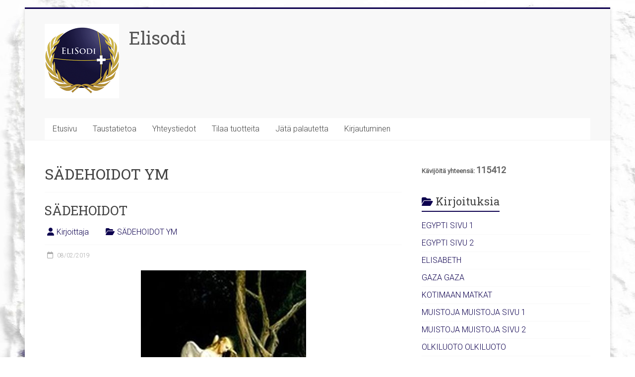

--- FILE ---
content_type: text/html; charset=UTF-8
request_url: http://www.elisodi.fi/category/kirjoituksia/sadehoidot-ym/
body_size: 15189
content:

<!DOCTYPE html>
<html lang="fi">
<head>
<meta charset="UTF-8" />
<meta name="viewport" content="width=device-width, initial-scale=1">
<link rel="profile" href="https://gmpg.org/xfn/11" />
<title>SÄDEHOIDOT YM &#8211; Elisodi</title>
<meta name='robots' content='max-image-preview:large' />
	<style>img:is([sizes="auto" i], [sizes^="auto," i]) { contain-intrinsic-size: 3000px 1500px }</style>
	<link rel='dns-prefetch' href='//fonts.googleapis.com' />
<link rel="alternate" type="application/rss+xml" title="Elisodi &raquo; syöte" href="http://www.elisodi.fi/feed/" />
<link rel="alternate" type="application/rss+xml" title="Elisodi &raquo; kommenttien syöte" href="http://www.elisodi.fi/comments/feed/" />
<link rel="alternate" type="application/rss+xml" title="Elisodi &raquo; SÄDEHOIDOT YM kategorian RSS-syöte" href="http://www.elisodi.fi/category/kirjoituksia/sadehoidot-ym/feed/" />
<script type="text/javascript">
/* <![CDATA[ */
window._wpemojiSettings = {"baseUrl":"https:\/\/s.w.org\/images\/core\/emoji\/16.0.1\/72x72\/","ext":".png","svgUrl":"https:\/\/s.w.org\/images\/core\/emoji\/16.0.1\/svg\/","svgExt":".svg","source":{"concatemoji":"http:\/\/www.elisodi.fi\/wp-includes\/js\/wp-emoji-release.min.js?ver=6.8.3"}};
/*! This file is auto-generated */
!function(s,n){var o,i,e;function c(e){try{var t={supportTests:e,timestamp:(new Date).valueOf()};sessionStorage.setItem(o,JSON.stringify(t))}catch(e){}}function p(e,t,n){e.clearRect(0,0,e.canvas.width,e.canvas.height),e.fillText(t,0,0);var t=new Uint32Array(e.getImageData(0,0,e.canvas.width,e.canvas.height).data),a=(e.clearRect(0,0,e.canvas.width,e.canvas.height),e.fillText(n,0,0),new Uint32Array(e.getImageData(0,0,e.canvas.width,e.canvas.height).data));return t.every(function(e,t){return e===a[t]})}function u(e,t){e.clearRect(0,0,e.canvas.width,e.canvas.height),e.fillText(t,0,0);for(var n=e.getImageData(16,16,1,1),a=0;a<n.data.length;a++)if(0!==n.data[a])return!1;return!0}function f(e,t,n,a){switch(t){case"flag":return n(e,"\ud83c\udff3\ufe0f\u200d\u26a7\ufe0f","\ud83c\udff3\ufe0f\u200b\u26a7\ufe0f")?!1:!n(e,"\ud83c\udde8\ud83c\uddf6","\ud83c\udde8\u200b\ud83c\uddf6")&&!n(e,"\ud83c\udff4\udb40\udc67\udb40\udc62\udb40\udc65\udb40\udc6e\udb40\udc67\udb40\udc7f","\ud83c\udff4\u200b\udb40\udc67\u200b\udb40\udc62\u200b\udb40\udc65\u200b\udb40\udc6e\u200b\udb40\udc67\u200b\udb40\udc7f");case"emoji":return!a(e,"\ud83e\udedf")}return!1}function g(e,t,n,a){var r="undefined"!=typeof WorkerGlobalScope&&self instanceof WorkerGlobalScope?new OffscreenCanvas(300,150):s.createElement("canvas"),o=r.getContext("2d",{willReadFrequently:!0}),i=(o.textBaseline="top",o.font="600 32px Arial",{});return e.forEach(function(e){i[e]=t(o,e,n,a)}),i}function t(e){var t=s.createElement("script");t.src=e,t.defer=!0,s.head.appendChild(t)}"undefined"!=typeof Promise&&(o="wpEmojiSettingsSupports",i=["flag","emoji"],n.supports={everything:!0,everythingExceptFlag:!0},e=new Promise(function(e){s.addEventListener("DOMContentLoaded",e,{once:!0})}),new Promise(function(t){var n=function(){try{var e=JSON.parse(sessionStorage.getItem(o));if("object"==typeof e&&"number"==typeof e.timestamp&&(new Date).valueOf()<e.timestamp+604800&&"object"==typeof e.supportTests)return e.supportTests}catch(e){}return null}();if(!n){if("undefined"!=typeof Worker&&"undefined"!=typeof OffscreenCanvas&&"undefined"!=typeof URL&&URL.createObjectURL&&"undefined"!=typeof Blob)try{var e="postMessage("+g.toString()+"("+[JSON.stringify(i),f.toString(),p.toString(),u.toString()].join(",")+"));",a=new Blob([e],{type:"text/javascript"}),r=new Worker(URL.createObjectURL(a),{name:"wpTestEmojiSupports"});return void(r.onmessage=function(e){c(n=e.data),r.terminate(),t(n)})}catch(e){}c(n=g(i,f,p,u))}t(n)}).then(function(e){for(var t in e)n.supports[t]=e[t],n.supports.everything=n.supports.everything&&n.supports[t],"flag"!==t&&(n.supports.everythingExceptFlag=n.supports.everythingExceptFlag&&n.supports[t]);n.supports.everythingExceptFlag=n.supports.everythingExceptFlag&&!n.supports.flag,n.DOMReady=!1,n.readyCallback=function(){n.DOMReady=!0}}).then(function(){return e}).then(function(){var e;n.supports.everything||(n.readyCallback(),(e=n.source||{}).concatemoji?t(e.concatemoji):e.wpemoji&&e.twemoji&&(t(e.twemoji),t(e.wpemoji)))}))}((window,document),window._wpemojiSettings);
/* ]]> */
</script>

<style id='wp-emoji-styles-inline-css' type='text/css'>

	img.wp-smiley, img.emoji {
		display: inline !important;
		border: none !important;
		box-shadow: none !important;
		height: 1em !important;
		width: 1em !important;
		margin: 0 0.07em !important;
		vertical-align: -0.1em !important;
		background: none !important;
		padding: 0 !important;
	}
</style>
<link rel='stylesheet' id='wp-block-library-css' href='http://www.elisodi.fi/wp-includes/css/dist/block-library/style.min.css?ver=6.8.3' type='text/css' media='all' />
<style id='wp-block-library-theme-inline-css' type='text/css'>
.wp-block-audio :where(figcaption){color:#555;font-size:13px;text-align:center}.is-dark-theme .wp-block-audio :where(figcaption){color:#ffffffa6}.wp-block-audio{margin:0 0 1em}.wp-block-code{border:1px solid #ccc;border-radius:4px;font-family:Menlo,Consolas,monaco,monospace;padding:.8em 1em}.wp-block-embed :where(figcaption){color:#555;font-size:13px;text-align:center}.is-dark-theme .wp-block-embed :where(figcaption){color:#ffffffa6}.wp-block-embed{margin:0 0 1em}.blocks-gallery-caption{color:#555;font-size:13px;text-align:center}.is-dark-theme .blocks-gallery-caption{color:#ffffffa6}:root :where(.wp-block-image figcaption){color:#555;font-size:13px;text-align:center}.is-dark-theme :root :where(.wp-block-image figcaption){color:#ffffffa6}.wp-block-image{margin:0 0 1em}.wp-block-pullquote{border-bottom:4px solid;border-top:4px solid;color:currentColor;margin-bottom:1.75em}.wp-block-pullquote cite,.wp-block-pullquote footer,.wp-block-pullquote__citation{color:currentColor;font-size:.8125em;font-style:normal;text-transform:uppercase}.wp-block-quote{border-left:.25em solid;margin:0 0 1.75em;padding-left:1em}.wp-block-quote cite,.wp-block-quote footer{color:currentColor;font-size:.8125em;font-style:normal;position:relative}.wp-block-quote:where(.has-text-align-right){border-left:none;border-right:.25em solid;padding-left:0;padding-right:1em}.wp-block-quote:where(.has-text-align-center){border:none;padding-left:0}.wp-block-quote.is-large,.wp-block-quote.is-style-large,.wp-block-quote:where(.is-style-plain){border:none}.wp-block-search .wp-block-search__label{font-weight:700}.wp-block-search__button{border:1px solid #ccc;padding:.375em .625em}:where(.wp-block-group.has-background){padding:1.25em 2.375em}.wp-block-separator.has-css-opacity{opacity:.4}.wp-block-separator{border:none;border-bottom:2px solid;margin-left:auto;margin-right:auto}.wp-block-separator.has-alpha-channel-opacity{opacity:1}.wp-block-separator:not(.is-style-wide):not(.is-style-dots){width:100px}.wp-block-separator.has-background:not(.is-style-dots){border-bottom:none;height:1px}.wp-block-separator.has-background:not(.is-style-wide):not(.is-style-dots){height:2px}.wp-block-table{margin:0 0 1em}.wp-block-table td,.wp-block-table th{word-break:normal}.wp-block-table :where(figcaption){color:#555;font-size:13px;text-align:center}.is-dark-theme .wp-block-table :where(figcaption){color:#ffffffa6}.wp-block-video :where(figcaption){color:#555;font-size:13px;text-align:center}.is-dark-theme .wp-block-video :where(figcaption){color:#ffffffa6}.wp-block-video{margin:0 0 1em}:root :where(.wp-block-template-part.has-background){margin-bottom:0;margin-top:0;padding:1.25em 2.375em}
</style>
<style id='classic-theme-styles-inline-css' type='text/css'>
/*! This file is auto-generated */
.wp-block-button__link{color:#fff;background-color:#32373c;border-radius:9999px;box-shadow:none;text-decoration:none;padding:calc(.667em + 2px) calc(1.333em + 2px);font-size:1.125em}.wp-block-file__button{background:#32373c;color:#fff;text-decoration:none}
</style>
<style id='global-styles-inline-css' type='text/css'>
:root{--wp--preset--aspect-ratio--square: 1;--wp--preset--aspect-ratio--4-3: 4/3;--wp--preset--aspect-ratio--3-4: 3/4;--wp--preset--aspect-ratio--3-2: 3/2;--wp--preset--aspect-ratio--2-3: 2/3;--wp--preset--aspect-ratio--16-9: 16/9;--wp--preset--aspect-ratio--9-16: 9/16;--wp--preset--color--black: #000000;--wp--preset--color--cyan-bluish-gray: #abb8c3;--wp--preset--color--white: #ffffff;--wp--preset--color--pale-pink: #f78da7;--wp--preset--color--vivid-red: #cf2e2e;--wp--preset--color--luminous-vivid-orange: #ff6900;--wp--preset--color--luminous-vivid-amber: #fcb900;--wp--preset--color--light-green-cyan: #7bdcb5;--wp--preset--color--vivid-green-cyan: #00d084;--wp--preset--color--pale-cyan-blue: #8ed1fc;--wp--preset--color--vivid-cyan-blue: #0693e3;--wp--preset--color--vivid-purple: #9b51e0;--wp--preset--gradient--vivid-cyan-blue-to-vivid-purple: linear-gradient(135deg,rgba(6,147,227,1) 0%,rgb(155,81,224) 100%);--wp--preset--gradient--light-green-cyan-to-vivid-green-cyan: linear-gradient(135deg,rgb(122,220,180) 0%,rgb(0,208,130) 100%);--wp--preset--gradient--luminous-vivid-amber-to-luminous-vivid-orange: linear-gradient(135deg,rgba(252,185,0,1) 0%,rgba(255,105,0,1) 100%);--wp--preset--gradient--luminous-vivid-orange-to-vivid-red: linear-gradient(135deg,rgba(255,105,0,1) 0%,rgb(207,46,46) 100%);--wp--preset--gradient--very-light-gray-to-cyan-bluish-gray: linear-gradient(135deg,rgb(238,238,238) 0%,rgb(169,184,195) 100%);--wp--preset--gradient--cool-to-warm-spectrum: linear-gradient(135deg,rgb(74,234,220) 0%,rgb(151,120,209) 20%,rgb(207,42,186) 40%,rgb(238,44,130) 60%,rgb(251,105,98) 80%,rgb(254,248,76) 100%);--wp--preset--gradient--blush-light-purple: linear-gradient(135deg,rgb(255,206,236) 0%,rgb(152,150,240) 100%);--wp--preset--gradient--blush-bordeaux: linear-gradient(135deg,rgb(254,205,165) 0%,rgb(254,45,45) 50%,rgb(107,0,62) 100%);--wp--preset--gradient--luminous-dusk: linear-gradient(135deg,rgb(255,203,112) 0%,rgb(199,81,192) 50%,rgb(65,88,208) 100%);--wp--preset--gradient--pale-ocean: linear-gradient(135deg,rgb(255,245,203) 0%,rgb(182,227,212) 50%,rgb(51,167,181) 100%);--wp--preset--gradient--electric-grass: linear-gradient(135deg,rgb(202,248,128) 0%,rgb(113,206,126) 100%);--wp--preset--gradient--midnight: linear-gradient(135deg,rgb(2,3,129) 0%,rgb(40,116,252) 100%);--wp--preset--font-size--small: 13px;--wp--preset--font-size--medium: 20px;--wp--preset--font-size--large: 36px;--wp--preset--font-size--x-large: 42px;--wp--preset--spacing--20: 0.44rem;--wp--preset--spacing--30: 0.67rem;--wp--preset--spacing--40: 1rem;--wp--preset--spacing--50: 1.5rem;--wp--preset--spacing--60: 2.25rem;--wp--preset--spacing--70: 3.38rem;--wp--preset--spacing--80: 5.06rem;--wp--preset--shadow--natural: 6px 6px 9px rgba(0, 0, 0, 0.2);--wp--preset--shadow--deep: 12px 12px 50px rgba(0, 0, 0, 0.4);--wp--preset--shadow--sharp: 6px 6px 0px rgba(0, 0, 0, 0.2);--wp--preset--shadow--outlined: 6px 6px 0px -3px rgba(255, 255, 255, 1), 6px 6px rgba(0, 0, 0, 1);--wp--preset--shadow--crisp: 6px 6px 0px rgba(0, 0, 0, 1);}:where(.is-layout-flex){gap: 0.5em;}:where(.is-layout-grid){gap: 0.5em;}body .is-layout-flex{display: flex;}.is-layout-flex{flex-wrap: wrap;align-items: center;}.is-layout-flex > :is(*, div){margin: 0;}body .is-layout-grid{display: grid;}.is-layout-grid > :is(*, div){margin: 0;}:where(.wp-block-columns.is-layout-flex){gap: 2em;}:where(.wp-block-columns.is-layout-grid){gap: 2em;}:where(.wp-block-post-template.is-layout-flex){gap: 1.25em;}:where(.wp-block-post-template.is-layout-grid){gap: 1.25em;}.has-black-color{color: var(--wp--preset--color--black) !important;}.has-cyan-bluish-gray-color{color: var(--wp--preset--color--cyan-bluish-gray) !important;}.has-white-color{color: var(--wp--preset--color--white) !important;}.has-pale-pink-color{color: var(--wp--preset--color--pale-pink) !important;}.has-vivid-red-color{color: var(--wp--preset--color--vivid-red) !important;}.has-luminous-vivid-orange-color{color: var(--wp--preset--color--luminous-vivid-orange) !important;}.has-luminous-vivid-amber-color{color: var(--wp--preset--color--luminous-vivid-amber) !important;}.has-light-green-cyan-color{color: var(--wp--preset--color--light-green-cyan) !important;}.has-vivid-green-cyan-color{color: var(--wp--preset--color--vivid-green-cyan) !important;}.has-pale-cyan-blue-color{color: var(--wp--preset--color--pale-cyan-blue) !important;}.has-vivid-cyan-blue-color{color: var(--wp--preset--color--vivid-cyan-blue) !important;}.has-vivid-purple-color{color: var(--wp--preset--color--vivid-purple) !important;}.has-black-background-color{background-color: var(--wp--preset--color--black) !important;}.has-cyan-bluish-gray-background-color{background-color: var(--wp--preset--color--cyan-bluish-gray) !important;}.has-white-background-color{background-color: var(--wp--preset--color--white) !important;}.has-pale-pink-background-color{background-color: var(--wp--preset--color--pale-pink) !important;}.has-vivid-red-background-color{background-color: var(--wp--preset--color--vivid-red) !important;}.has-luminous-vivid-orange-background-color{background-color: var(--wp--preset--color--luminous-vivid-orange) !important;}.has-luminous-vivid-amber-background-color{background-color: var(--wp--preset--color--luminous-vivid-amber) !important;}.has-light-green-cyan-background-color{background-color: var(--wp--preset--color--light-green-cyan) !important;}.has-vivid-green-cyan-background-color{background-color: var(--wp--preset--color--vivid-green-cyan) !important;}.has-pale-cyan-blue-background-color{background-color: var(--wp--preset--color--pale-cyan-blue) !important;}.has-vivid-cyan-blue-background-color{background-color: var(--wp--preset--color--vivid-cyan-blue) !important;}.has-vivid-purple-background-color{background-color: var(--wp--preset--color--vivid-purple) !important;}.has-black-border-color{border-color: var(--wp--preset--color--black) !important;}.has-cyan-bluish-gray-border-color{border-color: var(--wp--preset--color--cyan-bluish-gray) !important;}.has-white-border-color{border-color: var(--wp--preset--color--white) !important;}.has-pale-pink-border-color{border-color: var(--wp--preset--color--pale-pink) !important;}.has-vivid-red-border-color{border-color: var(--wp--preset--color--vivid-red) !important;}.has-luminous-vivid-orange-border-color{border-color: var(--wp--preset--color--luminous-vivid-orange) !important;}.has-luminous-vivid-amber-border-color{border-color: var(--wp--preset--color--luminous-vivid-amber) !important;}.has-light-green-cyan-border-color{border-color: var(--wp--preset--color--light-green-cyan) !important;}.has-vivid-green-cyan-border-color{border-color: var(--wp--preset--color--vivid-green-cyan) !important;}.has-pale-cyan-blue-border-color{border-color: var(--wp--preset--color--pale-cyan-blue) !important;}.has-vivid-cyan-blue-border-color{border-color: var(--wp--preset--color--vivid-cyan-blue) !important;}.has-vivid-purple-border-color{border-color: var(--wp--preset--color--vivid-purple) !important;}.has-vivid-cyan-blue-to-vivid-purple-gradient-background{background: var(--wp--preset--gradient--vivid-cyan-blue-to-vivid-purple) !important;}.has-light-green-cyan-to-vivid-green-cyan-gradient-background{background: var(--wp--preset--gradient--light-green-cyan-to-vivid-green-cyan) !important;}.has-luminous-vivid-amber-to-luminous-vivid-orange-gradient-background{background: var(--wp--preset--gradient--luminous-vivid-amber-to-luminous-vivid-orange) !important;}.has-luminous-vivid-orange-to-vivid-red-gradient-background{background: var(--wp--preset--gradient--luminous-vivid-orange-to-vivid-red) !important;}.has-very-light-gray-to-cyan-bluish-gray-gradient-background{background: var(--wp--preset--gradient--very-light-gray-to-cyan-bluish-gray) !important;}.has-cool-to-warm-spectrum-gradient-background{background: var(--wp--preset--gradient--cool-to-warm-spectrum) !important;}.has-blush-light-purple-gradient-background{background: var(--wp--preset--gradient--blush-light-purple) !important;}.has-blush-bordeaux-gradient-background{background: var(--wp--preset--gradient--blush-bordeaux) !important;}.has-luminous-dusk-gradient-background{background: var(--wp--preset--gradient--luminous-dusk) !important;}.has-pale-ocean-gradient-background{background: var(--wp--preset--gradient--pale-ocean) !important;}.has-electric-grass-gradient-background{background: var(--wp--preset--gradient--electric-grass) !important;}.has-midnight-gradient-background{background: var(--wp--preset--gradient--midnight) !important;}.has-small-font-size{font-size: var(--wp--preset--font-size--small) !important;}.has-medium-font-size{font-size: var(--wp--preset--font-size--medium) !important;}.has-large-font-size{font-size: var(--wp--preset--font-size--large) !important;}.has-x-large-font-size{font-size: var(--wp--preset--font-size--x-large) !important;}
:where(.wp-block-post-template.is-layout-flex){gap: 1.25em;}:where(.wp-block-post-template.is-layout-grid){gap: 1.25em;}
:where(.wp-block-columns.is-layout-flex){gap: 2em;}:where(.wp-block-columns.is-layout-grid){gap: 2em;}
:root :where(.wp-block-pullquote){font-size: 1.5em;line-height: 1.6;}
</style>
<link rel='stylesheet' id='dashicons-css' href='http://www.elisodi.fi/wp-includes/css/dashicons.min.css?ver=6.8.3' type='text/css' media='all' />
<link rel='stylesheet' id='everest-forms-general-css' href='http://www.elisodi.fi/wp-content/plugins/everest-forms/assets/css/everest-forms.css?ver=3.4.1' type='text/css' media='all' />
<link rel='stylesheet' id='jquery-intl-tel-input-css' href='http://www.elisodi.fi/wp-content/plugins/everest-forms/assets/css/intlTelInput.css?ver=3.4.1' type='text/css' media='all' />
<link rel='stylesheet' id='style_login_widget-css' href='http://www.elisodi.fi/wp-content/plugins/login-sidebar-widget/css/style_login_widget.css?ver=6.8.3' type='text/css' media='all' />
<link rel='stylesheet' id='accelerate_style-css' href='http://www.elisodi.fi/wp-content/themes/accelerate/style.css?ver=6.8.3' type='text/css' media='all' />
<link rel='stylesheet' id='accelerate_googlefonts-css' href='//fonts.googleapis.com/css?family=Roboto%3A400%2C300%2C100%7CRoboto+Slab%3A700%2C400&#038;display=swap&#038;ver=6.8.3' type='text/css' media='all' />
<link rel='stylesheet' id='font-awesome-4-css' href='http://www.elisodi.fi/wp-content/themes/accelerate/fontawesome/css/v4-shims.min.css?ver=4.7.0' type='text/css' media='all' />
<link rel='stylesheet' id='font-awesome-all-css' href='http://www.elisodi.fi/wp-content/themes/accelerate/fontawesome/css/all.min.css?ver=6.7.2' type='text/css' media='all' />
<link rel='stylesheet' id='font-awesome-solid-css' href='http://www.elisodi.fi/wp-content/themes/accelerate/fontawesome/css/solid.min.css?ver=6.7.2' type='text/css' media='all' />
<link rel='stylesheet' id='font-awesome-regular-css' href='http://www.elisodi.fi/wp-content/themes/accelerate/fontawesome/css/regular.min.css?ver=6.7.2' type='text/css' media='all' />
<link rel='stylesheet' id='font-awesome-brands-css' href='http://www.elisodi.fi/wp-content/themes/accelerate/fontawesome/css/brands.min.css?ver=6.7.2' type='text/css' media='all' />
<link rel='stylesheet' id='adswscCSS-css' href='http://www.elisodi.fi/wp-content/plugins/ads-wp-site-count/css/ads_styles.css?ver=6.8.3' type='text/css' media='all' />
<script type="text/javascript" src="http://www.elisodi.fi/wp-includes/js/jquery/jquery.min.js?ver=3.7.1" id="jquery-core-js"></script>
<script type="text/javascript" src="http://www.elisodi.fi/wp-includes/js/jquery/jquery-migrate.min.js?ver=3.4.1" id="jquery-migrate-js"></script>
<script type="text/javascript" src="http://www.elisodi.fi/wp-content/plugins/login-sidebar-widget/js/jquery.validate.min.js?ver=6.8.3" id="jquery.validate.min-js"></script>
<script type="text/javascript" src="http://www.elisodi.fi/wp-content/plugins/login-sidebar-widget/js/additional-methods.js?ver=6.8.3" id="additional-methods-js"></script>
<script type="text/javascript" src="http://www.elisodi.fi/wp-content/themes/accelerate/js/accelerate-custom.js?ver=6.8.3" id="accelerate-custom-js"></script>
<!--[if lte IE 8]>
<script type="text/javascript" src="http://www.elisodi.fi/wp-content/themes/accelerate/js/html5shiv.js?ver=3.7.3" id="html5shiv-js"></script>
<![endif]-->
<link rel="https://api.w.org/" href="http://www.elisodi.fi/wp-json/" /><link rel="alternate" title="JSON" type="application/json" href="http://www.elisodi.fi/wp-json/wp/v2/categories/9" /><link rel="EditURI" type="application/rsd+xml" title="RSD" href="http://www.elisodi.fi/xmlrpc.php?rsd" />
<meta name="generator" content="WordPress 6.8.3" />
<meta name="generator" content="Everest Forms 3.4.1" />
<style></style><style type="text/css" id="custom-background-css">
body.custom-background { background-color: #ffffff; background-image: url("http://www.elisodi.fi/wp-content/uploads/2019/08/elisodi_olavi_mäkelä.jpg"); background-position: left top; background-size: auto; background-repeat: repeat; background-attachment: scroll; }
</style>
	<link rel="icon" href="http://www.elisodi.fi/wp-content/uploads/2019/01/EliSodi_uusin_150x150px.png" sizes="32x32" />
<link rel="icon" href="http://www.elisodi.fi/wp-content/uploads/2019/01/EliSodi_uusin_150x150px.png" sizes="192x192" />
<link rel="apple-touch-icon" href="http://www.elisodi.fi/wp-content/uploads/2019/01/EliSodi_uusin_150x150px.png" />
<meta name="msapplication-TileImage" content="http://www.elisodi.fi/wp-content/uploads/2019/01/EliSodi_uusin_150x150px.png" />
		<style type="text/css"> .accelerate-button,blockquote,button,input[type=button],input[type=reset],input[type=submit]{background-color:#0d004f}a{color:#0d004f}#page{border-top:3px solid #0d004f}#site-title a:hover{color:#0d004f}#search-form span,.main-navigation a:hover,.main-navigation ul li ul li a:hover,.main-navigation ul li ul li:hover>a,.main-navigation ul li.current-menu-ancestor a,.main-navigation ul li.current-menu-item a,.main-navigation ul li.current-menu-item ul li a:hover,.main-navigation ul li.current_page_ancestor a,.main-navigation ul li.current_page_item a,.main-navigation ul li:hover>a,.main-small-navigation li:hover > a{background-color:#0d004f}.site-header .menu-toggle:before{color:#0d004f}.main-small-navigation li:hover{background-color:#0d004f}.main-small-navigation ul>.current-menu-item,.main-small-navigation ul>.current_page_item{background:#0d004f}.footer-menu a:hover,.footer-menu ul li.current-menu-ancestor a,.footer-menu ul li.current-menu-item a,.footer-menu ul li.current_page_ancestor a,.footer-menu ul li.current_page_item a,.footer-menu ul li:hover>a{color:#0d004f}#featured-slider .slider-read-more-button,.slider-title-head .entry-title a{background-color:#0d004f}a.slide-prev,a.slide-next,.slider-title-head .entry-title a{background-color:#0d004f}#controllers a.active,#controllers a:hover{background-color:#0d004f;color:#0d004f}.format-link .entry-content a{background-color:#0d004f}#secondary .widget_featured_single_post h3.widget-title a:hover,.widget_image_service_block .entry-title a:hover{color:#0d004f}.pagination span{background-color:#0d004f}.pagination a span:hover{color:#0d004f;border-color:#0d004f}#content .comments-area a.comment-edit-link:hover,#content .comments-area a.comment-permalink:hover,#content .comments-area article header cite a:hover,.comments-area .comment-author-link a:hover{color:#0d004f}.comments-area .comment-author-link span{background-color:#0d004f}#wp-calendar #today,.comment .comment-reply-link:hover,.nav-next a,.nav-previous a{color:#0d004f}.widget-title span{border-bottom:2px solid #0d004f}#secondary h3 span:before,.footer-widgets-area h3 span:before{color:#0d004f}#secondary .accelerate_tagcloud_widget a:hover,.footer-widgets-area .accelerate_tagcloud_widget a:hover{background-color:#0d004f}.footer-widgets-area a:hover{color:#0d004f}.footer-socket-wrapper{border-top:3px solid #0d004f}.footer-socket-wrapper .copyright a:hover{color:#0d004f}a#scroll-up{background-color:#0d004f}.entry-meta .byline i,.entry-meta .cat-links i,.entry-meta a,.post .entry-title a:hover{color:#0d004f}.entry-meta .post-format i{background-color:#0d004f}.entry-meta .comments-link a:hover,.entry-meta .edit-link a:hover,.entry-meta .posted-on a:hover,.main-navigation li.menu-item-has-children:hover,.entry-meta .tag-links a:hover{color:#0d004f}.more-link span,.read-more{background-color:#0d004f}.woocommerce #respond input#submit, .woocommerce a.button, .woocommerce button.button, .woocommerce input.button, .woocommerce #respond input#submit.alt, .woocommerce a.button.alt, .woocommerce button.button.alt, .woocommerce input.button.alt,.woocommerce span.onsale {background-color: #0d004f;}.woocommerce ul.products li.product .price .amount,.entry-summary .price .amount,.woocommerce .woocommerce-message::before{color: #0d004f;},.woocommerce .woocommerce-message { border-top-color: #0d004f;}</style>
				<style type="text/css" id="wp-custom-css">
			/*#page {max-width: 990px;}*/		</style>
		</head>

<body class="archive category category-sadehoidot-ym category-9 custom-background wp-custom-logo wp-embed-responsive wp-theme-accelerate everest-forms-no-js  better-responsive-menu boxed">


<div id="page" class="hfeed site">
	<a class="skip-link screen-reader-text" href="#main">Skip to content</a>

		<header id="masthead" class="site-header clearfix">

		<div id="header-text-nav-container" class="clearfix">

			
			<div class="inner-wrap">

				<div id="header-text-nav-wrap" class="clearfix">
					<div id="header-left-section">
													<div id="header-logo-image">
								<a href="http://www.elisodi.fi/" class="custom-logo-link" rel="home"><img width="150" height="150" src="http://www.elisodi.fi/wp-content/uploads/2019/01/EliSodi_uusin_150x150px.png" class="custom-logo" alt="Elisodi" decoding="async" /></a>							</div><!-- #header-logo-image -->
												<div id="header-text" class="">
														<h3 id="site-title">
									<a href="http://www.elisodi.fi/" title="Elisodi" rel="home">Elisodi</a>
								</h3>
													</div><!-- #header-text -->
					</div><!-- #header-left-section -->
					<div id="header-right-section">
									    	</div><!-- #header-right-section -->

			   </div><!-- #header-text-nav-wrap -->

			</div><!-- .inner-wrap -->

			
			<nav id="site-navigation" class="main-navigation inner-wrap clearfix" role="navigation">
				<h3 class="menu-toggle">Menu</h3>
				<div class="menu-elisodi_mainmenu-container"><ul id="menu-elisodi_mainmenu" class="menu"><li id="menu-item-43" class="menu-item menu-item-type-post_type menu-item-object-page menu-item-home menu-item-43"><a href="http://www.elisodi.fi/">Etusivu</a></li>
<li id="menu-item-42" class="menu-item menu-item-type-post_type menu-item-object-page menu-item-42"><a href="http://www.elisodi.fi/taustatietoa/">Taustatietoa</a></li>
<li id="menu-item-41" class="menu-item menu-item-type-post_type menu-item-object-page menu-item-41"><a href="http://www.elisodi.fi/yhteystiedot/">Yhteystiedot</a></li>
<li id="menu-item-48" class="menu-item menu-item-type-post_type menu-item-object-page menu-item-48"><a href="http://www.elisodi.fi/tilaa-tuotteita/">Tilaa tuotteita</a></li>
<li id="menu-item-40" class="menu-item menu-item-type-post_type menu-item-object-page menu-item-40"><a href="http://www.elisodi.fi/jata-palautetta/">Jätä palautetta</a></li>
<li id="menu-item-481" class="menu-item menu-item-type-post_type menu-item-object-page menu-item-481"><a href="http://www.elisodi.fi/kirjautuminen/">Kirjautuminen</a></li>
</ul></div>			</nav>
		</div><!-- #header-text-nav-container -->

		
		
	</header>
			<div id="main" class="clearfix">
		<div class="inner-wrap clearfix">

	
	<div id="primary">
		<div id="content" class="clearfix">

			
				<header class="page-header">
					<h1 class="page-title">
						SÄDEHOIDOT YM					</h1>
									</header><!-- .page-header -->

				
					
<article id="post-136" class="post-136 post type-post status-publish format-standard hentry category-sadehoidot-ym">
	
	<header class="entry-header">
		<h2 class="entry-title">
			<a href="http://www.elisodi.fi/sadehoidot/" title="SÄDEHOIDOT">SÄDEHOIDOT</a>
		</h2>
	</header>

	<div class="entry-meta">		<span class="byline"><span class="author vcard"><i class="fa fa-user"></i><a class="url fn n" href="http://www.elisodi.fi/author/olavi/" title="Kirjoittaja">Kirjoittaja</a></span></span>
		<span class="cat-links"><i class="fa fa-folder-open"></i><a href="http://www.elisodi.fi/category/kirjoituksia/sadehoidot-ym/" rel="category tag">SÄDEHOIDOT YM</a></span>
		<span class="sep"><span class="post-format"><i class="fa "></i></span></span>

		<span class="posted-on"><a href="http://www.elisodi.fi/sadehoidot/" title="09:12" rel="bookmark"><i class="fa fa-calendar-o"></i> <time class="entry-date published" datetime="2019-02-08T09:12:32+00:00">08/02/2019</time><time class="updated" datetime="2021-11-13T18:19:44+00:00">13/11/2021</time></a></span></div>
	
	<div class="entry-content clearfix">
		<p><span style="color: #040447;"><a style="color: #040447;" href="http://www.elisodi.fi/wp-content/uploads/2019/02/i60713611._szt5__copy.jpg"><img fetchpriority="high" decoding="async" class="size-full wp-image-424 aligncenter" src="http://www.elisodi.fi/wp-content/uploads/2019/02/i60713611._szt5__copy.jpg" alt="" width="333" height="400" srcset="http://www.elisodi.fi/wp-content/uploads/2019/02/i60713611._szt5__copy.jpg 333w, http://www.elisodi.fi/wp-content/uploads/2019/02/i60713611._szt5__copy-250x300.jpg 250w" sizes="(max-width: 333px) 100vw, 333px" /></a></span></p>
<h2><strong><span style="color: #040447;">Tästä kaikki alkoi v.2009 (huom. vuosi )<br />
</span></strong></h2>
<h2 style="text-align: justify;"><strong><span style="color: #040447;">RAKKAAT YSTÄVÄT vuosi sitten syksyllä 2009 alkoi olla ongelmia. Mutta vasta keväällä 2010 pääsin mangneettikuvauksiin Ouluun. Löydös oli melkoinen shokki, kasvain pikkuaivojen päällä.Olin koko edellisen talven tehnyt valmisteluja Egyptin matkoja varten ja nyt sitten tämä.  Kun tulin kotiin en osannut muutakuin itkeä. Olin kolmena yönä Herran edessä eikä minulla ollut yhtään mitään sanottavana muuta kuin itkin. Neljäntenä yönä olin jälleen polvillani olohuoneessa, samalla hetkellä laskeentui ihmeellinen Jumalan rakkauden henki päälleni niin, että minun oli noustava istumaan kun tuntui ettei minulla ole edes keuhkoja millä hengittää sillä Jumalan rakkaus Jeesuksesta täytti jokaisen soluni. Sitten katselin näkyä Jumalan mailmoista kuinka Jumalan kultaiset sotavaunut kulkivat Niilin vartta ja kaksi kertaa minulle sanottiin &#8221;mutta Egyptiin minä sinut vien,Egyptiin minä sinut vien:&#8221; Jumala ei siis puhunut yhtään mitään minun aivoissani olevasta kasvaimesta vaan siitä mitä Hän oli tekemässä tulevina päivinä.Eli lähetysmatkat jatkuvat sinne ja laajenee Herran suunitelmien mukaan. Ensin lääkärit suunnittelivat leikkausta joka olisi kestänyt 5-10 t. monine riskeineen. sitten kuitenkin päätyivät 25 x sädehoitoon. Elokuussa oli toinen kuvaus ja olin Herralta pyytänyt ja luvannut, että ellei kasvain ole yhtään suurentunut niin minä en ota niitä hoitoja, Kun kerroin tämän vaimolleni Leilalle hän laski kätensä päälleni ja sanoi &#8221;kiitos Jumalalle&#8221; se on aika  paljon sanottu kun vaimoni on ikänsä toiminut työssä terveydenhoitajana..Kun hän otti kätensä pois olkapäältäni laskeentui ihmeellinen  Jumalan rauha ja ilo ja se oli minulle merkki siitä että Jumala vastaa rauhalla. Tehtiin toinen kuvaus 19.8  ja kasvaimessa ei ollut tapahtunut muutoksia sitten toukokuusta. ja ilmoitin että en ottaisi niitä hoitoja.Lääkärit antoivat harkinta-aikaa, että mies tulisi järkiinsä. 8.12 tehtiin sitten kolmas kuvaus ja lääkäreitten mukaan hoidot 25x olisi pitänyt aloittaa välittömästi. Kuvaus tehtiin ja tilanne oli edelleen. se että kasvaimessa ei ollut tapahtunut muutoksia toukokuun jäleltä. Minulla olisi pitänyt olla jo monen kuukauden ajan kovia päänsärkykohtauksia oksentelua ja  yllättäviä kaatuilemisia jotka kuuluvat tämän laatuisen kasvaimen  oireisiin, mutta mitään näitä ei ole ollut vain suuri rauha..Joten sovittiin, että luovutaan kaikesta hoidosta. ja otetaan kontrolli joskus vuoden kahden perästä. Leikkauksessa ja sädehoidossa olisi ollut omat riskinsä koska kasvain oli niin hankalassa paikassa. Mutta Jumala puuttui asiaan, sillä ennen kuin minulla oli edes tietoa kasvaimesta minulle näytettiin eräs rakas henkilö joka tuli ja laski kätensä minun päälleni ja sitten hän sanoi vain lopuksi &#8221;Jumalan rauhaa&#8221; ja olin pääni alueelta täysin terve. Eli Jumala vastaa rauhalla sen olen nyt tässä koulussa jälleen oppinut. Ja nyt edelleen keskityn Egyptin tuleviin matkoihin.</span></strong></h2>
<h2><strong><span style="color: #040447;">Viime syyskuussa oli kolmas matkani sairaudesta huolimatta. Ja sanoisinko siitä sen verran, että se oli sellainen Jumalan sotakorkeakoulu, mitä Jumala siellä puhui ja näytti kuinka hän on se joka on kutsunut ja joka lähettää.ja se kaikki tulee olemaan runkona tuleville matkoille. Olen kiitollinen Jumalalle veljestä jonka kanssa olen saanut jo kaksi matkaa tehdä ja näin myös tutustua toisiimme tulevia matkojakin ajatellen. Nyt odottelen Herralta lisää viisautta ja valmistaudun neljänteen matkaan. Kiitos esirukouksistasi.</span></strong></h2>
<h2><strong><span style="color: #040447;">Muistutan vielä lopuksi, etten missään tapauksessa ole lietsomassa hoidoista kieltäytymisiin ja lääkkeisiin turvautumisiin. Jumalan lahjaa ovat nekin ja meidän tulle aina kiittää näistä ja rukoilla lääkäreille viisautta olla Jumalan välittämän avun antajana. Jumala on uskossa oloni 25 vuoden aikana tenyt minulle kymmenkunta leikkausta melkoisen suuriakin joten tiedän myös nyt olevassa sairaudessani,että hän voi nytkin auttaa.Siunaan myöskin sitä kirurkia joka löysi tuon kasvaimen .Hän oli nöyrä lääkäri ja kuunteli pitkään kun kerroin hänelle mitä Jeesus on tehnyt minulle vuosien aikana. Rukoillaan hänenkin puolesta.</span></strong></h2>
<h2><strong><span style="color: #040447;">Kerron tässä vielä pienen tarinan Jumalan rakkaasta huolehtimisesta. Olimme vaimoni Leilan kanssa juhannusaatonaattona iltarukouksessa ja sanoin siinä&#8221; voi isä rakas kun kesä on jo näin pitkällä ja olemme kovasti kaivanneet kun et ole vieläkään lähettänyt pääskysiä&#8230;.&#8221; kun sitten aattoiltana nostimme Suomen liupun salkoon  ja kun se oli ylhäälle vedetty niin samalla siihen lippuun ihan melkein kiinni tarttuen lentää pääskynen räpyttää siinä paikallaan siipiään ja laulaa meille ihanan suvivirren niinkuin se pääskysen  kielellä voidaan laulaa.meni sitten vielä tuohon järven rantavesiin ja lauleli sieltä meille virtensä muutkin säkeistöt. Minä sanoin muille ihan ääneen,että tuo lintu toi terveisiä Jumalalta.</span></strong></h2>
<p><strong><span style="color: #040447;"><a style="color: #040447;" href="http://www.elisodi.fi/wp-content/uploads/2019/02/revontulet-6.jpg"><img decoding="async" class="size-full wp-image-423 aligncenter" src="http://www.elisodi.fi/wp-content/uploads/2019/02/revontulet-6.jpg" alt="" width="720" height="400" srcset="http://www.elisodi.fi/wp-content/uploads/2019/02/revontulet-6.jpg 720w, http://www.elisodi.fi/wp-content/uploads/2019/02/revontulet-6-300x167.jpg 300w" sizes="(max-width: 720px) 100vw, 720px" /></a></span></strong></p>
<h2 style="text-align: justify;"><strong><span style="color: #040447;">Kirjoitan tämän myöskin sinulle joka mahdollisesti kipuilet omassa Jumalan koulussasi, että tämä rohkaisisi sinua siinä, että Jumala vastaa aina Rauhallaan joka on kaikkea ymmärrystä ylempi. ja suostu odottamaan ja olemaan hiljaa kaikki mitä tapahtuukin ja joka meidät säikähdyttää ei ole kuolemaksi vaan se on sittenki elämää Kristuksessa Kristuksen kanssa Ole ystävä kalliisti siuanttu.</span></strong><br />
<strong><span style="color: #040447;">Joulukuun alussa tehtiin neljäs mangneettikuvaus kontrolli Oulussa tuosta yllä kertomastani aivokasvaimesta ja todettiin,että tilanne on pysynyt ennallaan joten mihinkään suunniteltuihin hoitotoimenpiteisiin ei ryhdytä vaan seuraava kontrolli tehdään kahden vuoden kuluttua.</span></strong><br />
<strong><span style="color: #040447;">Mitäs tähän sitten on sanottavana muuta kuin</span></strong><br />
<strong><span style="color: #d6ac2d;">2 kor 2:14. Mutta kiitos olkoon Jumalan, joka aina kuljettaa meitä voittosaatossa Kristuksessa ja meidän kauttamme joka paikassa tuo ilmi hänen tuntemisensa tuoksuna.</span></strong></h2>
<p><strong><span style="color: #040447;"><a style="color: #040447;" href="http://www.elisodi.fi/wp-content/uploads/2019/02/Kivilintu_copy.jpg"><img decoding="async" class="size-full wp-image-420 aligncenter" src="http://www.elisodi.fi/wp-content/uploads/2019/02/Kivilintu_copy.jpg" alt="" width="533" height="400" srcset="http://www.elisodi.fi/wp-content/uploads/2019/02/Kivilintu_copy.jpg 533w, http://www.elisodi.fi/wp-content/uploads/2019/02/Kivilintu_copy-300x225.jpg 300w" sizes="(max-width: 533px) 100vw, 533px" /></a></span></strong></p>
<p style="text-align: center;"><strong><span style="color: #040447;">kuva / om</span></strong></p>
<h2 style="text-align: justify;"><strong><span style="color: #d6ac2d;">Matt.7:9. Vai kuka teistä on se ihminen, joka antaa pojallensa kiven, kun tämä pyytää häneltä leipää, 10. taikka, kun hän pyytää kalaa, antaa hänelle käärmeen? 11. Jos siis te, jotka olette pahoja, osaatte antaa lapsillenne hyviä lahjoja, kuinka paljoa ennemmin teidän Isänne, joka on taivaissa, antaa sitä, mikä hyvää on, niille, jotka sitä häneltä anovat!</span></strong></h2>
<h2 style="text-align: center;"><strong><span style="color: #040447;">14.09.2012<br />
</span></strong></h2>
<h2 style="text-align: justify;"><strong><span style="color: #040447;">Viime maaliskuussa minulla alkoi yllättäen olla inhottavia huimaus kohtauksia varsinkin kun asetuin pitkälleni. Muistin niissä tilanteissa kauhukseni, että tuon löydetyn aivokasvaimen ensimmäisiä oireita ovat nimen omaan huimaukset. Valittelin asiaani Jeesukselle monena päivänä &#8221;että olenko minä Jeesus sittenkin tehnyt tyhmästi kun en lähtenyt niihin sädehoitoihin ja leikkauksiin ja nyt olen saattanut sinutkin naurun alaiseksi kun olen monille kertonut sinun auttaneen minua. Neljäntenä aamuna kun taas olin valitusvirttäni pitämässä Hänelle niin kesken valitukseni eteeni tuotiin Jumalan maailmasta valkoinen paperi ja siihen oli kirjoitettu isolla &#8221; -Fe&#8221; eli miinus Fe josta heti ymmärsin, että minulla on raudan puute. Menin ostamaan apteekista pullon nestem. rautalääk. ja ryyppäsin sen kahdessa päivässä sisuksiini.  Ja sitten vielä ostin kaupasta litran pullon  ja koska tämä neuvo oli tullut Jeesukselta  niin huimaukset loppuivat muutamassa päivässä.</span></strong></h2>
<h2 style="text-align: justify;"><strong><span style="color: #040447;">Nyt minun pitää kyllä sanoa myös, että on todella paljon sairauksia joihin liittyy huimaus joten asia tulee ottaa aina vakavasti ja tietysti ensin kysellä Herralta ja jos ei vastausta tule niin silloin pitää mennä lääkäriin. Olen vuosien varrella monia neuvonut menemään lääkäriin ja sanon sen nytkin ettei Herra ole minua koskaan tällaisten neuvojen antamisista putkaan pistänyt. Niin minulla ei ole ollut mitään ongelmaa tuosta kasvaimesta enkä viikkoihin edes asiaa ajattele.</span></strong></h2>
<h2 style="text-align: justify;"><strong><span style="color: #040447;"><a style="color: #040447;" href="http://www.elisodi.fi/wp-content/uploads/2019/02/kotisivun-kuvat-47_copy_copy.jpg"><img loading="lazy" decoding="async" class="size-full wp-image-421 aligncenter" src="http://www.elisodi.fi/wp-content/uploads/2019/02/kotisivun-kuvat-47_copy_copy.jpg" alt="" width="533" height="400" srcset="http://www.elisodi.fi/wp-content/uploads/2019/02/kotisivun-kuvat-47_copy_copy.jpg 533w, http://www.elisodi.fi/wp-content/uploads/2019/02/kotisivun-kuvat-47_copy_copy-300x225.jpg 300w" sizes="auto, (max-width: 533px) 100vw, 533px" /></a></span></strong></h2>
<h2 style="text-align: justify;"><strong><span style="color: #040447;">Jumalalla on kyllä mannat ja viiriäiset tämänkin ajan uskoville. Kuva Egyptin ensimmäiseltä matkalta.</span></strong></h2>
<h2 style="text-align: justify;"><strong><span style="color: #d6ac2d;">Mar.1:17. Ja Jeesus sanoi heille: &#8221;Seuratkaa minua, niin minä teen teistä ihmisten kalastajia.&#8221; 18. Kohta he jättivät verkot ja seurasivat häntä.</span></strong></h2>
<h2 style="text-align: justify;"><strong><span style="color: #040447;">04.12.2013</span></strong></h2>
<h2 style="text-align: justify;"><strong><span style="color: #040447;">oli jälleen aivoissa olevan kasvaimen kontrolli eli mangneettikuvaus. Kyllähän se on rankka reissu kun sitä jännittää mitä kuvissa näkyy. Kasvain oli edelleen pysähtyneessä tilassa niinkuin se on siitä asti ollut kun Herra sen pysäytti eli keväällä 2010. Hoitava lääkäri oli tosi ystävällinen, mutta kuitenkin virkansa puolesta tarjosi mahdollisuutta hoitaa kasvain pois sädehoidolla ja nyt olisi ollut useita kertoja kahdenkymmenen annon jaksoja. Kyllähän siinä oli tosi paikka. Minä kuitenkin sain rohkeuden sanoa lääkärille &#8221; ei minulla ole mitään näitä hoitoja vastaan mutta kun tämä on minulle kuuliaisuuskysymys haluanko minä luottaa edelleen Jeesuksen käsiin tämän kasvaimen vai ihmisten &#8221; ja kyllä hän sen sitten omalla tavallaan ymmärsi.</span></strong></h2>
<h2 style="text-align: justify;"><strong><span style="color: #040447;"><a style="color: #040447;" href="http://www.elisodi.fi/wp-content/uploads/2019/02/kesäkuu182_copy.jpg"><img loading="lazy" decoding="async" class="size-full wp-image-419 aligncenter" src="http://www.elisodi.fi/wp-content/uploads/2019/02/kesäkuu182_copy.jpg" alt="" width="266" height="400" srcset="http://www.elisodi.fi/wp-content/uploads/2019/02/kesäkuu182_copy.jpg 266w, http://www.elisodi.fi/wp-content/uploads/2019/02/kesäkuu182_copy-200x300.jpg 200w" sizes="auto, (max-width: 266px) 100vw, 266px" /></a></span></strong></h2>
<h2 style="text-align: justify;"><strong><span style="color: #d6ac2d;">1. Sam.15:22. Silloin Samuel sanoi:  &#8230;..Katso, kuuliaisuus on parempi kuin uhri ja tottelevaisuus parempi kuin oinasten rasva.</span></strong></h2>
<h2 style="text-align: justify;"><strong><span style="color: #d6ac2d;">Ps-16:5. Herra on minun pelto- ja malja-osani; sinä hoidat minun arpani. 6. Arpa lankesi minulle ihanasta maasta, ja kaunis on minun perintöosani.</span></strong></h2>
<h2 style="text-align: center;"><strong><span style="color: #040447;">09.05.2015</span></strong></h2>
<h2 style="text-align: justify;"><strong><span style="color: #040447;">Kuudes mangneettikuvaus tehtiin tänään Oulun yliopist. sairaalassa. onhan siinä aina omanlaisensa jännitys vaikka sydämellä on kuinka syvä rauha niin se kuitenkin on tuon ihmispoloisen osa monesti &#8221;entä sitten entä sitten jos jos&#8221; viimein tuntien odotuksen jälkeen lääkäri kutsui kuulemaan tukimusten tulosta niin heti kohta huomasin hänen iloisesta tervehtimisestään mitä kuuluu. No hän esitteli muista pään alueen ja kuuloon liittyvistä kokeista niin perusteellisesti ,että minä jo kysyin mitä se mangneetti kuva kertoi &#8221; ei siinä ole tapahtunut mitään laajentumista sitten kun se kuusi vuotta sitten löydettiin&#8221; ja naurahti minä muistutin häntä sanoen &#8221; muistatko kun sinä aikoinaan kysyit että eikö me se hoidettaisi sieltä nyt pois ja kuinka sanoin sinulle ettei minulla ole mitään sitä toimenpidettä vastaan mutta kun tämä on minulle kuuliaisuus kysymys &#8221; ja hän kohteliaasti vastasi &#8221; niinhän sinä kerroit&#8221;.</span></strong></h2>
<h2 style="text-align: justify;"><strong><span style="color: #040447;">Keskustelimme vielä tovin ja sovimme, että viiden vuoden kuluttua tehdään seuraava tarkastus.</span></strong></h2>
<h2 style="text-align: justify;"><strong><span style="color: #d6ac2d;">PS. 34: 7 Tässä on kurja, joka huusi, ja Herra kuuli ja pelasti hänet kaikista hänen ahdistuksistansa. 8. Herran enkeli asettuu niiden ympärille, jotka häntä pelkäävät, ja pelastaa heidät. 9. Maistakaa ja katsokaa, kuinka Herra on hyvä. Autuas se mies, joka häneen turvaa! 10. Peljätkää Herraa, te hänen pyhänsä, sillä häntä pelkääväisiltä ei mitään puutu.</span></strong></h2>
<p><strong><span style="color: #040447;"><a style="color: #040447;" href="http://www.elisodi.fi/wp-content/uploads/2019/02/maanviljelijät-viha-itsemurhat-masennus-epätoivo-byrokratia.jpg"><img loading="lazy" decoding="async" class="size-full wp-image-422 aligncenter" src="http://www.elisodi.fi/wp-content/uploads/2019/02/maanviljelijät-viha-itsemurhat-masennus-epätoivo-byrokratia.jpg" alt="" width="400" height="226" srcset="http://www.elisodi.fi/wp-content/uploads/2019/02/maanviljelijät-viha-itsemurhat-masennus-epätoivo-byrokratia.jpg 400w, http://www.elisodi.fi/wp-content/uploads/2019/02/maanviljelijät-viha-itsemurhat-masennus-epätoivo-byrokratia-300x170.jpg 300w" sizes="auto, (max-width: 400px) 100vw, 400px" /></a></span></strong></p>
<p>&nbsp;</p>
<h2 style="text-align: center;"><strong><span style="color: #040447;">18.06.2016</span></strong></h2>
<h2 style="text-align: justify;"><strong><span style="color: #040447;">Sain muutama päivä sitten 9.5. tehdystä mangneetikuvauksesta kirjallisen epikriisin eli tutkimuksen tulokset ja tuossa lausunnossa mainitaan että edelliseen kuvaukseen verrattaessa kasvaimen koko on pienentynyt. Tuo tieto tuntui kyllä melkoisen ihmeelliseltä.. Joten kiitos Jumalalle ja myös monille esirukoilijoilleni jotka olette tätä asiaa jaksaneet kantaa Isän eteen Jeesuksen nimessä.</span></strong></h2>
<h2 style="text-align: justify;"><strong><span style="color: #040447;">3.4.2017 edellisestä jäi puuttumaan tieto. Seuraava mangneettikuvaus tehdään pyynnöstäni vasta viiden vuoden kuluttua eli v. 2021</span></strong></h2>
	</div>

	</article>

				
				
			
		</div><!-- #content -->
	</div><!-- #primary -->

	
<div id="secondary">
			
		<aside id="adswscwidget-2" class="widget widget_adswscwidget"><span id="adswsc_block" >Kävijöitä yhteensä: <span id='adswsc_countertext'> 115412 </span> </span></aside><aside id="categories-3" class="widget widget_categories"><h3 class="widget-title"><span>Kirjoituksia</span></h3>
			<ul>
					<li class="cat-item cat-item-7"><a href="http://www.elisodi.fi/category/kirjoituksia/egypti/">EGYPTI SIVU 1</a>
</li>
	<li class="cat-item cat-item-14"><a href="http://www.elisodi.fi/category/kirjoituksia/egypti-sivu-2/">EGYPTI SIVU 2</a>
</li>
	<li class="cat-item cat-item-23"><a href="http://www.elisodi.fi/category/elisabeth/">ELISABETH</a>
</li>
	<li class="cat-item cat-item-27"><a href="http://www.elisodi.fi/category/gaza-gaza/">GAZA GAZA</a>
</li>
	<li class="cat-item cat-item-17"><a href="http://www.elisodi.fi/category/kotimaan-matkat/">KOTIMAAN MATKAT</a>
</li>
	<li class="cat-item cat-item-5"><a href="http://www.elisodi.fi/category/kirjoituksia/muistoja-muistoja/">MUISTOJA MUISTOJA SIVU 1</a>
</li>
	<li class="cat-item cat-item-18"><a href="http://www.elisodi.fi/category/muistoja-muistoja-sivu-2/">MUISTOJA MUISTOJA SIVU 2</a>
</li>
	<li class="cat-item cat-item-20"><a href="http://www.elisodi.fi/category/olkiluoto-olkiluoto/">OLKILUOTO OLKILUOTO</a>
</li>
	<li class="cat-item cat-item-24"><a href="http://www.elisodi.fi/category/p-a-a-v-i-paavi/">P A A V I paavi</a>
</li>
	<li class="cat-item cat-item-8"><a href="http://www.elisodi.fi/category/kirjoituksia/ristin-pahennus/">RISTIN PAHENNUS</a>
</li>
	<li class="cat-item cat-item-9 current-cat"><a aria-current="page" href="http://www.elisodi.fi/category/kirjoituksia/sadehoidot-ym/">SÄDEHOIDOT YM</a>
</li>
	<li class="cat-item cat-item-6"><a href="http://www.elisodi.fi/category/kirjoituksia/sana-sunnuntaiksi/">SANA SUNNUNTAIKSI</a>
</li>
	<li class="cat-item cat-item-4"><a href="http://www.elisodi.fi/category/kirjoituksia/suomi-sinua-suomitaan/">SUOMI SINUA SUOMITAAN SIVU 1</a>
</li>
	<li class="cat-item cat-item-10"><a href="http://www.elisodi.fi/category/kirjoituksia/tullin-reetta/">TULLIN REETTA</a>
</li>
	<li class="cat-item cat-item-26"><a href="http://www.elisodi.fi/category/u-k-r-a-i-n-a/">U K R A I N A</a>
</li>
	<li class="cat-item cat-item-22"><a href="http://www.elisodi.fi/category/kirjoituksia/venaja-venaja-kirjoituksia/">VENÄJÄ VENÄJÄ</a>
</li>
			</ul>

			</aside>	</div>
	

		</div><!-- .inner-wrap -->
	</div><!-- #main -->	
			<footer id="colophon" class="clearfix">	
				
			<div class="footer-socket-wrapper clearfix">
				<div class="inner-wrap">
					<div class="footer-socket-area">
						<div class="copyright">Copyright &copy; 2026 <a href="http://www.elisodi.fi/" title="Elisodi" ><span>Elisodi</span></a>. All rights reserved.<br>Theme: <a href="https://themegrill.com/themes/accelerate" target="_blank" title="Accelerate" rel="nofollow"><span>Accelerate</span></a> by ThemeGrill. Powered by <a href="https://wordpress.org" target="_blank" title="WordPress" rel="nofollow"><span>WordPress</span></a>.</div>						<nav class="footer-menu" class="clearfix">
									    			</nav>
					</div>
				</div>
			</div>			
		</footer>
		<a href="#masthead" id="scroll-up"><i class="fa fa-long-arrow-up"></i></a>	
	</div><!-- #page -->
	<script type="speculationrules">
{"prefetch":[{"source":"document","where":{"and":[{"href_matches":"\/*"},{"not":{"href_matches":["\/wp-*.php","\/wp-admin\/*","\/wp-content\/uploads\/*","\/wp-content\/*","\/wp-content\/plugins\/*","\/wp-content\/themes\/accelerate\/*","\/*\\?(.+)"]}},{"not":{"selector_matches":"a[rel~=\"nofollow\"]"}},{"not":{"selector_matches":".no-prefetch, .no-prefetch a"}}]},"eagerness":"conservative"}]}
</script>
	<script type="text/javascript">
		var c = document.body.className;
		c = c.replace( /everest-forms-no-js/, 'everest-forms-js' );
		document.body.className = c;
	</script>
	<script type="text/javascript" src="http://www.elisodi.fi/wp-content/themes/accelerate/js/navigation.js?ver=6.8.3" id="accelerate-navigation-js"></script>
<script type="text/javascript" src="http://www.elisodi.fi/wp-content/themes/accelerate/js/skip-link-focus-fix.js?ver=6.8.3" id="accelerate-skip-link-focus-fix-js"></script>
</body>
</html>

<!-- Page cached by LiteSpeed Cache 7.7 on 2026-01-20 15:21:55 -->